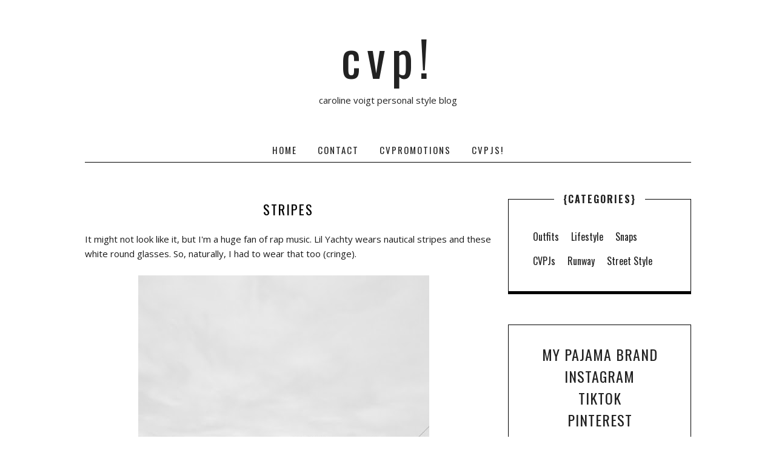

--- FILE ---
content_type: text/html; charset=UTF-8
request_url: https://www.cvpcvpcvp.com/2017/08/stripes.html
body_size: 14662
content:
<!DOCTYPE html>
<html xmlns='http://www.w3.org/1999/xhtml' xmlns:b='http://www.google.com/2005/gml/b' xmlns:data='http://www.google.com/2005/gml/data' xmlns:expr='http://www.google.com/2005/gml/expr'>
<head>
<link href='https://www.blogger.com/static/v1/widgets/2944754296-widget_css_bundle.css' rel='stylesheet' type='text/css'/>
<meta content='IE=EmulateIE=edge' http-equiv='X-UA-Compatible'/>
<meta content='04a22c5b9f4a1496b1658a5ad875dcbd' name='p:domain_verify'/>
<link href="//fonts.googleapis.com/css?family=Open+Sans:300italic,400italic,600italic,700italic,800italic,400,600,700,800,300" rel="stylesheet" type="text/css">
<link href="//fonts.googleapis.com/css?family=Oswald:400,300" rel="stylesheet" type="text/css">
<link HREF='//maxcdn.bootstrapcdn.com/font-awesome/4.3.0/css/font-awesome.min.css' REL='stylesheet'/>
<script src="//ajax.googleapis.com/ajax/libs/jquery/1.7.1/jquery.min.js" type="text/javascript"></script>
<meta CONTENT='width=device-width, initial-scale=1.0' name='viewport'/>
<!--[if lt IE 9]> <script src="http://css3-mediaqueries-js.googlecode.com/svn/trunk/css3-mediaqueries.js"></script> <![endif]-->
<script type='text/javascript'>
/*<![CDATA[*/
//Profile photo resize script
$(document).ready(function(){$("#Profile1 a img",$(this)).each(function(){var src=$(this).attr("src").replace(/\/s[0-9]+/g,'/s250-c');$(this).attr("src",src)})});
/*]]>*/
</script>
<meta content='text/html; charset=UTF-8' http-equiv='Content-Type'/>
<meta content='blogger' name='generator'/>
<link href='https://www.cvpcvpcvp.com/favicon.ico' rel='icon' type='image/x-icon'/>
<link href='https://www.cvpcvpcvp.com/2017/08/stripes.html' rel='canonical'/>
<link rel="alternate" type="application/atom+xml" title="cvp! - Atom" href="https://www.cvpcvpcvp.com/feeds/posts/default" />
<link rel="alternate" type="application/rss+xml" title="cvp! - RSS" href="https://www.cvpcvpcvp.com/feeds/posts/default?alt=rss" />
<link rel="service.post" type="application/atom+xml" title="cvp! - Atom" href="https://www.blogger.com/feeds/4634150967043225891/posts/default" />

<link rel="alternate" type="application/atom+xml" title="cvp! - Atom" href="https://www.cvpcvpcvp.com/feeds/7627378731905874116/comments/default" />
<!--Can't find substitution for tag [blog.ieCssRetrofitLinks]-->
<link href='https://blogger.googleusercontent.com/img/b/R29vZ2xl/AVvXsEhTvBkGQXdqZZpMAuRK_lF-kBsoJQydg6QRERt2wEvwk2WfdbgFVE-AUpAWIwy-ROIdJ0ddyAo7cf7IrZW1lC778yPW2P-aaLtZm2loBJ1GpBuELj2grtFABIjIbEUkxdPUOfKQ31Q-WNOm/s640/IMG_4399.jpg' rel='image_src'/>
<meta content='https://www.cvpcvpcvp.com/2017/08/stripes.html' property='og:url'/>
<meta content='Stripes' property='og:title'/>
<meta content='It might not look like it, but I&#39;m a huge fan of rap music. Lil Yachty wears nautical stripes and these white round glasses. So, naturally, ...' property='og:description'/>
<meta content='https://blogger.googleusercontent.com/img/b/R29vZ2xl/AVvXsEhTvBkGQXdqZZpMAuRK_lF-kBsoJQydg6QRERt2wEvwk2WfdbgFVE-AUpAWIwy-ROIdJ0ddyAo7cf7IrZW1lC778yPW2P-aaLtZm2loBJ1GpBuELj2grtFABIjIbEUkxdPUOfKQ31Q-WNOm/w1200-h630-p-k-no-nu/IMG_4399.jpg' property='og:image'/>
<title>
Stripes | cvp!
</title>
<meta charset='UTF-8'/>
<style type='text/css'>@font-face{font-family:'Open Sans';font-style:normal;font-weight:400;font-stretch:100%;font-display:swap;src:url(//fonts.gstatic.com/s/opensans/v44/memvYaGs126MiZpBA-UvWbX2vVnXBbObj2OVTSKmu0SC55K5gw.woff2)format('woff2');unicode-range:U+0460-052F,U+1C80-1C8A,U+20B4,U+2DE0-2DFF,U+A640-A69F,U+FE2E-FE2F;}@font-face{font-family:'Open Sans';font-style:normal;font-weight:400;font-stretch:100%;font-display:swap;src:url(//fonts.gstatic.com/s/opensans/v44/memvYaGs126MiZpBA-UvWbX2vVnXBbObj2OVTSumu0SC55K5gw.woff2)format('woff2');unicode-range:U+0301,U+0400-045F,U+0490-0491,U+04B0-04B1,U+2116;}@font-face{font-family:'Open Sans';font-style:normal;font-weight:400;font-stretch:100%;font-display:swap;src:url(//fonts.gstatic.com/s/opensans/v44/memvYaGs126MiZpBA-UvWbX2vVnXBbObj2OVTSOmu0SC55K5gw.woff2)format('woff2');unicode-range:U+1F00-1FFF;}@font-face{font-family:'Open Sans';font-style:normal;font-weight:400;font-stretch:100%;font-display:swap;src:url(//fonts.gstatic.com/s/opensans/v44/memvYaGs126MiZpBA-UvWbX2vVnXBbObj2OVTSymu0SC55K5gw.woff2)format('woff2');unicode-range:U+0370-0377,U+037A-037F,U+0384-038A,U+038C,U+038E-03A1,U+03A3-03FF;}@font-face{font-family:'Open Sans';font-style:normal;font-weight:400;font-stretch:100%;font-display:swap;src:url(//fonts.gstatic.com/s/opensans/v44/memvYaGs126MiZpBA-UvWbX2vVnXBbObj2OVTS2mu0SC55K5gw.woff2)format('woff2');unicode-range:U+0307-0308,U+0590-05FF,U+200C-2010,U+20AA,U+25CC,U+FB1D-FB4F;}@font-face{font-family:'Open Sans';font-style:normal;font-weight:400;font-stretch:100%;font-display:swap;src:url(//fonts.gstatic.com/s/opensans/v44/memvYaGs126MiZpBA-UvWbX2vVnXBbObj2OVTVOmu0SC55K5gw.woff2)format('woff2');unicode-range:U+0302-0303,U+0305,U+0307-0308,U+0310,U+0312,U+0315,U+031A,U+0326-0327,U+032C,U+032F-0330,U+0332-0333,U+0338,U+033A,U+0346,U+034D,U+0391-03A1,U+03A3-03A9,U+03B1-03C9,U+03D1,U+03D5-03D6,U+03F0-03F1,U+03F4-03F5,U+2016-2017,U+2034-2038,U+203C,U+2040,U+2043,U+2047,U+2050,U+2057,U+205F,U+2070-2071,U+2074-208E,U+2090-209C,U+20D0-20DC,U+20E1,U+20E5-20EF,U+2100-2112,U+2114-2115,U+2117-2121,U+2123-214F,U+2190,U+2192,U+2194-21AE,U+21B0-21E5,U+21F1-21F2,U+21F4-2211,U+2213-2214,U+2216-22FF,U+2308-230B,U+2310,U+2319,U+231C-2321,U+2336-237A,U+237C,U+2395,U+239B-23B7,U+23D0,U+23DC-23E1,U+2474-2475,U+25AF,U+25B3,U+25B7,U+25BD,U+25C1,U+25CA,U+25CC,U+25FB,U+266D-266F,U+27C0-27FF,U+2900-2AFF,U+2B0E-2B11,U+2B30-2B4C,U+2BFE,U+3030,U+FF5B,U+FF5D,U+1D400-1D7FF,U+1EE00-1EEFF;}@font-face{font-family:'Open Sans';font-style:normal;font-weight:400;font-stretch:100%;font-display:swap;src:url(//fonts.gstatic.com/s/opensans/v44/memvYaGs126MiZpBA-UvWbX2vVnXBbObj2OVTUGmu0SC55K5gw.woff2)format('woff2');unicode-range:U+0001-000C,U+000E-001F,U+007F-009F,U+20DD-20E0,U+20E2-20E4,U+2150-218F,U+2190,U+2192,U+2194-2199,U+21AF,U+21E6-21F0,U+21F3,U+2218-2219,U+2299,U+22C4-22C6,U+2300-243F,U+2440-244A,U+2460-24FF,U+25A0-27BF,U+2800-28FF,U+2921-2922,U+2981,U+29BF,U+29EB,U+2B00-2BFF,U+4DC0-4DFF,U+FFF9-FFFB,U+10140-1018E,U+10190-1019C,U+101A0,U+101D0-101FD,U+102E0-102FB,U+10E60-10E7E,U+1D2C0-1D2D3,U+1D2E0-1D37F,U+1F000-1F0FF,U+1F100-1F1AD,U+1F1E6-1F1FF,U+1F30D-1F30F,U+1F315,U+1F31C,U+1F31E,U+1F320-1F32C,U+1F336,U+1F378,U+1F37D,U+1F382,U+1F393-1F39F,U+1F3A7-1F3A8,U+1F3AC-1F3AF,U+1F3C2,U+1F3C4-1F3C6,U+1F3CA-1F3CE,U+1F3D4-1F3E0,U+1F3ED,U+1F3F1-1F3F3,U+1F3F5-1F3F7,U+1F408,U+1F415,U+1F41F,U+1F426,U+1F43F,U+1F441-1F442,U+1F444,U+1F446-1F449,U+1F44C-1F44E,U+1F453,U+1F46A,U+1F47D,U+1F4A3,U+1F4B0,U+1F4B3,U+1F4B9,U+1F4BB,U+1F4BF,U+1F4C8-1F4CB,U+1F4D6,U+1F4DA,U+1F4DF,U+1F4E3-1F4E6,U+1F4EA-1F4ED,U+1F4F7,U+1F4F9-1F4FB,U+1F4FD-1F4FE,U+1F503,U+1F507-1F50B,U+1F50D,U+1F512-1F513,U+1F53E-1F54A,U+1F54F-1F5FA,U+1F610,U+1F650-1F67F,U+1F687,U+1F68D,U+1F691,U+1F694,U+1F698,U+1F6AD,U+1F6B2,U+1F6B9-1F6BA,U+1F6BC,U+1F6C6-1F6CF,U+1F6D3-1F6D7,U+1F6E0-1F6EA,U+1F6F0-1F6F3,U+1F6F7-1F6FC,U+1F700-1F7FF,U+1F800-1F80B,U+1F810-1F847,U+1F850-1F859,U+1F860-1F887,U+1F890-1F8AD,U+1F8B0-1F8BB,U+1F8C0-1F8C1,U+1F900-1F90B,U+1F93B,U+1F946,U+1F984,U+1F996,U+1F9E9,U+1FA00-1FA6F,U+1FA70-1FA7C,U+1FA80-1FA89,U+1FA8F-1FAC6,U+1FACE-1FADC,U+1FADF-1FAE9,U+1FAF0-1FAF8,U+1FB00-1FBFF;}@font-face{font-family:'Open Sans';font-style:normal;font-weight:400;font-stretch:100%;font-display:swap;src:url(//fonts.gstatic.com/s/opensans/v44/memvYaGs126MiZpBA-UvWbX2vVnXBbObj2OVTSCmu0SC55K5gw.woff2)format('woff2');unicode-range:U+0102-0103,U+0110-0111,U+0128-0129,U+0168-0169,U+01A0-01A1,U+01AF-01B0,U+0300-0301,U+0303-0304,U+0308-0309,U+0323,U+0329,U+1EA0-1EF9,U+20AB;}@font-face{font-family:'Open Sans';font-style:normal;font-weight:400;font-stretch:100%;font-display:swap;src:url(//fonts.gstatic.com/s/opensans/v44/memvYaGs126MiZpBA-UvWbX2vVnXBbObj2OVTSGmu0SC55K5gw.woff2)format('woff2');unicode-range:U+0100-02BA,U+02BD-02C5,U+02C7-02CC,U+02CE-02D7,U+02DD-02FF,U+0304,U+0308,U+0329,U+1D00-1DBF,U+1E00-1E9F,U+1EF2-1EFF,U+2020,U+20A0-20AB,U+20AD-20C0,U+2113,U+2C60-2C7F,U+A720-A7FF;}@font-face{font-family:'Open Sans';font-style:normal;font-weight:400;font-stretch:100%;font-display:swap;src:url(//fonts.gstatic.com/s/opensans/v44/memvYaGs126MiZpBA-UvWbX2vVnXBbObj2OVTS-mu0SC55I.woff2)format('woff2');unicode-range:U+0000-00FF,U+0131,U+0152-0153,U+02BB-02BC,U+02C6,U+02DA,U+02DC,U+0304,U+0308,U+0329,U+2000-206F,U+20AC,U+2122,U+2191,U+2193,U+2212,U+2215,U+FEFF,U+FFFD;}@font-face{font-family:'Open Sans';font-style:normal;font-weight:700;font-stretch:100%;font-display:swap;src:url(//fonts.gstatic.com/s/opensans/v44/memvYaGs126MiZpBA-UvWbX2vVnXBbObj2OVTSKmu0SC55K5gw.woff2)format('woff2');unicode-range:U+0460-052F,U+1C80-1C8A,U+20B4,U+2DE0-2DFF,U+A640-A69F,U+FE2E-FE2F;}@font-face{font-family:'Open Sans';font-style:normal;font-weight:700;font-stretch:100%;font-display:swap;src:url(//fonts.gstatic.com/s/opensans/v44/memvYaGs126MiZpBA-UvWbX2vVnXBbObj2OVTSumu0SC55K5gw.woff2)format('woff2');unicode-range:U+0301,U+0400-045F,U+0490-0491,U+04B0-04B1,U+2116;}@font-face{font-family:'Open Sans';font-style:normal;font-weight:700;font-stretch:100%;font-display:swap;src:url(//fonts.gstatic.com/s/opensans/v44/memvYaGs126MiZpBA-UvWbX2vVnXBbObj2OVTSOmu0SC55K5gw.woff2)format('woff2');unicode-range:U+1F00-1FFF;}@font-face{font-family:'Open Sans';font-style:normal;font-weight:700;font-stretch:100%;font-display:swap;src:url(//fonts.gstatic.com/s/opensans/v44/memvYaGs126MiZpBA-UvWbX2vVnXBbObj2OVTSymu0SC55K5gw.woff2)format('woff2');unicode-range:U+0370-0377,U+037A-037F,U+0384-038A,U+038C,U+038E-03A1,U+03A3-03FF;}@font-face{font-family:'Open Sans';font-style:normal;font-weight:700;font-stretch:100%;font-display:swap;src:url(//fonts.gstatic.com/s/opensans/v44/memvYaGs126MiZpBA-UvWbX2vVnXBbObj2OVTS2mu0SC55K5gw.woff2)format('woff2');unicode-range:U+0307-0308,U+0590-05FF,U+200C-2010,U+20AA,U+25CC,U+FB1D-FB4F;}@font-face{font-family:'Open Sans';font-style:normal;font-weight:700;font-stretch:100%;font-display:swap;src:url(//fonts.gstatic.com/s/opensans/v44/memvYaGs126MiZpBA-UvWbX2vVnXBbObj2OVTVOmu0SC55K5gw.woff2)format('woff2');unicode-range:U+0302-0303,U+0305,U+0307-0308,U+0310,U+0312,U+0315,U+031A,U+0326-0327,U+032C,U+032F-0330,U+0332-0333,U+0338,U+033A,U+0346,U+034D,U+0391-03A1,U+03A3-03A9,U+03B1-03C9,U+03D1,U+03D5-03D6,U+03F0-03F1,U+03F4-03F5,U+2016-2017,U+2034-2038,U+203C,U+2040,U+2043,U+2047,U+2050,U+2057,U+205F,U+2070-2071,U+2074-208E,U+2090-209C,U+20D0-20DC,U+20E1,U+20E5-20EF,U+2100-2112,U+2114-2115,U+2117-2121,U+2123-214F,U+2190,U+2192,U+2194-21AE,U+21B0-21E5,U+21F1-21F2,U+21F4-2211,U+2213-2214,U+2216-22FF,U+2308-230B,U+2310,U+2319,U+231C-2321,U+2336-237A,U+237C,U+2395,U+239B-23B7,U+23D0,U+23DC-23E1,U+2474-2475,U+25AF,U+25B3,U+25B7,U+25BD,U+25C1,U+25CA,U+25CC,U+25FB,U+266D-266F,U+27C0-27FF,U+2900-2AFF,U+2B0E-2B11,U+2B30-2B4C,U+2BFE,U+3030,U+FF5B,U+FF5D,U+1D400-1D7FF,U+1EE00-1EEFF;}@font-face{font-family:'Open Sans';font-style:normal;font-weight:700;font-stretch:100%;font-display:swap;src:url(//fonts.gstatic.com/s/opensans/v44/memvYaGs126MiZpBA-UvWbX2vVnXBbObj2OVTUGmu0SC55K5gw.woff2)format('woff2');unicode-range:U+0001-000C,U+000E-001F,U+007F-009F,U+20DD-20E0,U+20E2-20E4,U+2150-218F,U+2190,U+2192,U+2194-2199,U+21AF,U+21E6-21F0,U+21F3,U+2218-2219,U+2299,U+22C4-22C6,U+2300-243F,U+2440-244A,U+2460-24FF,U+25A0-27BF,U+2800-28FF,U+2921-2922,U+2981,U+29BF,U+29EB,U+2B00-2BFF,U+4DC0-4DFF,U+FFF9-FFFB,U+10140-1018E,U+10190-1019C,U+101A0,U+101D0-101FD,U+102E0-102FB,U+10E60-10E7E,U+1D2C0-1D2D3,U+1D2E0-1D37F,U+1F000-1F0FF,U+1F100-1F1AD,U+1F1E6-1F1FF,U+1F30D-1F30F,U+1F315,U+1F31C,U+1F31E,U+1F320-1F32C,U+1F336,U+1F378,U+1F37D,U+1F382,U+1F393-1F39F,U+1F3A7-1F3A8,U+1F3AC-1F3AF,U+1F3C2,U+1F3C4-1F3C6,U+1F3CA-1F3CE,U+1F3D4-1F3E0,U+1F3ED,U+1F3F1-1F3F3,U+1F3F5-1F3F7,U+1F408,U+1F415,U+1F41F,U+1F426,U+1F43F,U+1F441-1F442,U+1F444,U+1F446-1F449,U+1F44C-1F44E,U+1F453,U+1F46A,U+1F47D,U+1F4A3,U+1F4B0,U+1F4B3,U+1F4B9,U+1F4BB,U+1F4BF,U+1F4C8-1F4CB,U+1F4D6,U+1F4DA,U+1F4DF,U+1F4E3-1F4E6,U+1F4EA-1F4ED,U+1F4F7,U+1F4F9-1F4FB,U+1F4FD-1F4FE,U+1F503,U+1F507-1F50B,U+1F50D,U+1F512-1F513,U+1F53E-1F54A,U+1F54F-1F5FA,U+1F610,U+1F650-1F67F,U+1F687,U+1F68D,U+1F691,U+1F694,U+1F698,U+1F6AD,U+1F6B2,U+1F6B9-1F6BA,U+1F6BC,U+1F6C6-1F6CF,U+1F6D3-1F6D7,U+1F6E0-1F6EA,U+1F6F0-1F6F3,U+1F6F7-1F6FC,U+1F700-1F7FF,U+1F800-1F80B,U+1F810-1F847,U+1F850-1F859,U+1F860-1F887,U+1F890-1F8AD,U+1F8B0-1F8BB,U+1F8C0-1F8C1,U+1F900-1F90B,U+1F93B,U+1F946,U+1F984,U+1F996,U+1F9E9,U+1FA00-1FA6F,U+1FA70-1FA7C,U+1FA80-1FA89,U+1FA8F-1FAC6,U+1FACE-1FADC,U+1FADF-1FAE9,U+1FAF0-1FAF8,U+1FB00-1FBFF;}@font-face{font-family:'Open Sans';font-style:normal;font-weight:700;font-stretch:100%;font-display:swap;src:url(//fonts.gstatic.com/s/opensans/v44/memvYaGs126MiZpBA-UvWbX2vVnXBbObj2OVTSCmu0SC55K5gw.woff2)format('woff2');unicode-range:U+0102-0103,U+0110-0111,U+0128-0129,U+0168-0169,U+01A0-01A1,U+01AF-01B0,U+0300-0301,U+0303-0304,U+0308-0309,U+0323,U+0329,U+1EA0-1EF9,U+20AB;}@font-face{font-family:'Open Sans';font-style:normal;font-weight:700;font-stretch:100%;font-display:swap;src:url(//fonts.gstatic.com/s/opensans/v44/memvYaGs126MiZpBA-UvWbX2vVnXBbObj2OVTSGmu0SC55K5gw.woff2)format('woff2');unicode-range:U+0100-02BA,U+02BD-02C5,U+02C7-02CC,U+02CE-02D7,U+02DD-02FF,U+0304,U+0308,U+0329,U+1D00-1DBF,U+1E00-1E9F,U+1EF2-1EFF,U+2020,U+20A0-20AB,U+20AD-20C0,U+2113,U+2C60-2C7F,U+A720-A7FF;}@font-face{font-family:'Open Sans';font-style:normal;font-weight:700;font-stretch:100%;font-display:swap;src:url(//fonts.gstatic.com/s/opensans/v44/memvYaGs126MiZpBA-UvWbX2vVnXBbObj2OVTS-mu0SC55I.woff2)format('woff2');unicode-range:U+0000-00FF,U+0131,U+0152-0153,U+02BB-02BC,U+02C6,U+02DA,U+02DC,U+0304,U+0308,U+0329,U+2000-206F,U+20AC,U+2122,U+2191,U+2193,U+2212,U+2215,U+FEFF,U+FFFD;}@font-face{font-family:'Oswald';font-style:normal;font-weight:400;font-display:swap;src:url(//fonts.gstatic.com/s/oswald/v57/TK3IWkUHHAIjg75cFRf3bXL8LICs1_Fv40pKlN4NNSeSASz7FmlbHYjMdZwlou4.woff2)format('woff2');unicode-range:U+0460-052F,U+1C80-1C8A,U+20B4,U+2DE0-2DFF,U+A640-A69F,U+FE2E-FE2F;}@font-face{font-family:'Oswald';font-style:normal;font-weight:400;font-display:swap;src:url(//fonts.gstatic.com/s/oswald/v57/TK3IWkUHHAIjg75cFRf3bXL8LICs1_Fv40pKlN4NNSeSASz7FmlSHYjMdZwlou4.woff2)format('woff2');unicode-range:U+0301,U+0400-045F,U+0490-0491,U+04B0-04B1,U+2116;}@font-face{font-family:'Oswald';font-style:normal;font-weight:400;font-display:swap;src:url(//fonts.gstatic.com/s/oswald/v57/TK3IWkUHHAIjg75cFRf3bXL8LICs1_Fv40pKlN4NNSeSASz7FmlZHYjMdZwlou4.woff2)format('woff2');unicode-range:U+0102-0103,U+0110-0111,U+0128-0129,U+0168-0169,U+01A0-01A1,U+01AF-01B0,U+0300-0301,U+0303-0304,U+0308-0309,U+0323,U+0329,U+1EA0-1EF9,U+20AB;}@font-face{font-family:'Oswald';font-style:normal;font-weight:400;font-display:swap;src:url(//fonts.gstatic.com/s/oswald/v57/TK3IWkUHHAIjg75cFRf3bXL8LICs1_Fv40pKlN4NNSeSASz7FmlYHYjMdZwlou4.woff2)format('woff2');unicode-range:U+0100-02BA,U+02BD-02C5,U+02C7-02CC,U+02CE-02D7,U+02DD-02FF,U+0304,U+0308,U+0329,U+1D00-1DBF,U+1E00-1E9F,U+1EF2-1EFF,U+2020,U+20A0-20AB,U+20AD-20C0,U+2113,U+2C60-2C7F,U+A720-A7FF;}@font-face{font-family:'Oswald';font-style:normal;font-weight:400;font-display:swap;src:url(//fonts.gstatic.com/s/oswald/v57/TK3IWkUHHAIjg75cFRf3bXL8LICs1_Fv40pKlN4NNSeSASz7FmlWHYjMdZwl.woff2)format('woff2');unicode-range:U+0000-00FF,U+0131,U+0152-0153,U+02BB-02BC,U+02C6,U+02DA,U+02DC,U+0304,U+0308,U+0329,U+2000-206F,U+20AC,U+2122,U+2191,U+2193,U+2212,U+2215,U+FEFF,U+FFFD;}@font-face{font-family:'Oswald';font-style:normal;font-weight:700;font-display:swap;src:url(//fonts.gstatic.com/s/oswald/v57/TK3IWkUHHAIjg75cFRf3bXL8LICs1_Fv40pKlN4NNSeSASz7FmlbHYjMdZwlou4.woff2)format('woff2');unicode-range:U+0460-052F,U+1C80-1C8A,U+20B4,U+2DE0-2DFF,U+A640-A69F,U+FE2E-FE2F;}@font-face{font-family:'Oswald';font-style:normal;font-weight:700;font-display:swap;src:url(//fonts.gstatic.com/s/oswald/v57/TK3IWkUHHAIjg75cFRf3bXL8LICs1_Fv40pKlN4NNSeSASz7FmlSHYjMdZwlou4.woff2)format('woff2');unicode-range:U+0301,U+0400-045F,U+0490-0491,U+04B0-04B1,U+2116;}@font-face{font-family:'Oswald';font-style:normal;font-weight:700;font-display:swap;src:url(//fonts.gstatic.com/s/oswald/v57/TK3IWkUHHAIjg75cFRf3bXL8LICs1_Fv40pKlN4NNSeSASz7FmlZHYjMdZwlou4.woff2)format('woff2');unicode-range:U+0102-0103,U+0110-0111,U+0128-0129,U+0168-0169,U+01A0-01A1,U+01AF-01B0,U+0300-0301,U+0303-0304,U+0308-0309,U+0323,U+0329,U+1EA0-1EF9,U+20AB;}@font-face{font-family:'Oswald';font-style:normal;font-weight:700;font-display:swap;src:url(//fonts.gstatic.com/s/oswald/v57/TK3IWkUHHAIjg75cFRf3bXL8LICs1_Fv40pKlN4NNSeSASz7FmlYHYjMdZwlou4.woff2)format('woff2');unicode-range:U+0100-02BA,U+02BD-02C5,U+02C7-02CC,U+02CE-02D7,U+02DD-02FF,U+0304,U+0308,U+0329,U+1D00-1DBF,U+1E00-1E9F,U+1EF2-1EFF,U+2020,U+20A0-20AB,U+20AD-20C0,U+2113,U+2C60-2C7F,U+A720-A7FF;}@font-face{font-family:'Oswald';font-style:normal;font-weight:700;font-display:swap;src:url(//fonts.gstatic.com/s/oswald/v57/TK3IWkUHHAIjg75cFRf3bXL8LICs1_Fv40pKlN4NNSeSASz7FmlWHYjMdZwl.woff2)format('woff2');unicode-range:U+0000-00FF,U+0131,U+0152-0153,U+02BB-02BC,U+02C6,U+02DA,U+02DC,U+0304,U+0308,U+0329,U+2000-206F,U+20AC,U+2122,U+2191,U+2193,U+2212,U+2215,U+FEFF,U+FFFD;}</style>
<style id='page-skin-1' type='text/css'><!--
<Variable name="body.background" description="Body Background" type="background"
color="#ffffff" default="$(color) url() repeat scroll top center"/>
<Variable name="body.background.color" description="Body Background Color" type="color" default="#ffffff"/>
<Group description="Header" selector="">
<Variable name="logo.font" description="Logo Font" type="font" default="normal bold 80px 'Oswald', 'Open Sans', sans-serif"/>
<Variable name="logo.text.color" description="Logo Color" type="color" default="#222222"/>
<Variable name="logo.linkhover.color" description="Logo Link Hover" type="color" default="#000000"/>
<Variable name="decription.text.color" description="Description Text Color" type="color" default="#222222"/>
</Group>
<Group description="Main Navigation" selector="">
<Variable name="mainnav.font" description="Navigation Font" type="font" default="normal normal 15px 'Oswald', sans-serif"/>
<Variable name="mainnav.text.color" description="Navigation Text Color" type="color" default="#222222"/>
<Variable name="mainnav.bg.color" description="Navigation Background Color" type="color" default="#ffffff"/>
<Variable name="menu.border" description="Border Bottom Color" type="color" default="#000000"/>
</Group>
<Group description="Body Text" selector="">
<Variable name="body.font" description="Body Font" type="font" default="normal normal 15px 'Open Sans', sans-serif"/>
<Variable name="body.text.color" description="Body Font Color" type="color" default="#1a1a1a"/>
</Group>
<Group description="Post Titles" selector="">
<Variable name="post.title.font" description="Post Title Font" type="font" default="normal normal 22px 'Oswald', sans-serif"/>
<Variable name="post.title.color" description="Post Title Color" type="color" default="#222222"/>
</Group>
<Group description="Widgets" selector="">
<Variable name="widget.title.font" description="Sidebar Widget Title Font" type="font" default="normal bold 16px 'Open Sans', sans-serif"/>
<Variable name="widget.title.color" description="Sidebar Widget Title Color" type="color" default="#222222"/>
<Variable name="gadgets.border" description="Widget Border" type="color" default="#000000"/>
<Variable name="gadgets.title.bg" description="Widget Title BG" type="color" default="#ffffff"/>
</Group>
<Group description="Label Gadget" selector="">
<Variable name="labels.font" description="Font" type="font" default="normal normal 16px 'Oswald', 'Open Sans', sans-serif"/>
<Variable name="label.text" description="Labels Text Color" type="color" default="#222222"/>
<Variable name="label.bg.hover" description="Labels Background Hover" type="color" default="#000000"/>
<Variable name="label.text.hover" description="Labels Text Color Hover" type="color" default="#ffffff"/>
</Group>
<Group description="Labels Under Posts" selector="">
<Variable name="labels.post.font" description="Font" type="font" default="normal normal 15px 'Oswald', sans-serif"/>
<Variable name="post.labels" description="Post Labels Color" type="color" default="#000000"/>
</Group>
<Group description="Popular Posts Gadget" selector="">
<Variable name="ppost.font" description="Font" type="font" default="normal normal 13px 'Oswald', sans-serif"/>
<Variable name="ppost.text" description="Title Color" type="color" default="#222222"/>
<Variable name="ppost.text.hover" description="Title Color Hover" type="color" default="#000000"/>
</Group>
<Group description="Follow Gadget" selector="">
<Variable name="follow.font" description="Font" type="font" default="normal normal 24px 'Oswald', sans-serif"/>
<Variable name="follow.buttons.color" description="Follow Icons Color" type="color" default="#222222"/>
<Variable name="follow.buttons.hover" description="Follow Ico BG Hover" type="color" default="#777777"/>
</Group>
<Group description="Share Post Icons" selector="">
<Variable name="share.icons" description="Icons Color" type="color" default="#222222"/>
<Variable name="share.icons.hover" description="Icons Color Hover" type="color" default="#ffffff"/>
<Variable name="share.icons.bg" description="Background Color Hover" type="color" default="#000000"/>
</Group>
<Group description="Blog Archive" selector="">
<Variable name="archive.link" description="Link Color" type="color" default="#222222"/>
<Variable name="archive.link.hover" description="Link Color Hover" type="color" default="#f26367"/>
</Group>
<Group description="Read More Button" selector="">
<Variable name="readmore.font" description="Read More Font" type="font" default="normal normal 15px 'Oswald', sans-serif"/>
<Variable name="readmore.color" description="Read More Color" type="color" default="#000000"/>
</Group>
<Group description="Posts Footer Font" selector="">
<Variable name="post.footer.font" description="Post Footer Font" type="font" default="normal normal 14px 'Open Sans', sans-serif"/>
<Variable name="post.footer.color" description="Font Color" type="color" default="#000000"/>
</Group>
<Group description="Footer" selector="">
<Variable name="footer.bg" description="Footer Background" type="color" default="#ffffff"/>
<Variable name="footer.title.font" description="Footer Title Font" type="font" default="normal bold 16px 'Open Sans', sans-serif"/>
<Variable name="footer.title.color" description="Footer Title Color" type="color" default="#222222"/>
<Variable name="footer.text.color" description="Text Color" type="color" default="#898989"/>
<Variable name="footer.credits.bg" description="Credits BG" type="color" default="#f8f8f8"/>
</Group>
<Group description="Color Palette" selector="">
<Variable name="link.color" description="Link Color" type="color" default="#f26367"/>
<Variable name="submit.button" description="Follow by Email Button" type="color" default="#000000"/>
<Variable name="post.border" description="Posts Border Bottom" type="color" default="#000000"/>
</Group>
/*****************************************
Reset
******************************************/
html{color:#000;background:#FFF}body,div,dl,dt,dd,ul,ol,li,h1,h2,h3,h4,h5,h6,pre,code,form,fieldset,legend,input,textarea,p,blockquote,th,td{margin:0;padding:0}table{border-collapse:collapse;border-spacing:0}fieldset,img{border:0}address,caption,cite,code,dfn,em,strong,th,var{font-style:normal;font-weight:normal}ol,ul{list-style:none}caption,th{text-align:left}h1,h2,h3,h4,h5,h6{font-size:100%;font-weight:normal}q:before,q:after{content:''}abbr,acronym{border:0;font-variant:normal}sup{vertical-align:text-top}sub{vertical-align:text-bottom}input,textarea,select{font-family:inherit;font-size:inherit;font-weight:inherit;*font-size:100%}legend{color:#000}#yui3-css-stamp.cssreset{display:none}
::selection {}
::-moz-selection {}
textarea:focus, input:focus{outline: none;}
img {
max-width: 100%;
height: auto;
width: auto\9; /* ie8 */
}
input, textarea
{-webkit-appearance: none;-moz-appearance: none;appearance: none;-webkit-border-radius: 0;}
/*****************************************
Disabled elements
******************************************/
#shareButtons {display:none;}
#Attribution1 {height:0px;visibility:hidden;display:none;}
#b-navbar {height:0px;visibility:hidden;display:none;}
#navbar-iframe {height:0px;visibility:hidden;display:none !important;}
/*****************************************
Ads
******************************************/
.inline-ad {text-align: center; margin-top: 25px;}
/*****************************************
Headings
******************************************/
h1, h2, h3, h4, h5, h6 {font-family: 'Open Sans', sans-serif;}
h1, h2 {line-height: 1.1;}
h3, h4, h5, h6 {line-height: 1.4;}
h1 {font-size: 36px;}
h2 {font-size: 30px;}
h3 {font-size: 24px;}
h4 {font-size: 18px;}
h5 {font-size: 14px;}
h6 {font-size: 12px;}
.post-body h1 {margin: 10px 0;}
.post-body h2 {padding-bottom: 5px; margin: 10px 0;}
.post-body h3 {padding-bottom: 5px; margin: 10px 0;}
.post-body h4 {margin: 10px 0;}
.post-body h5 {margin: 10px 0;}
.post-body h6 {margin: 10px 0;}
/*****************************************
Global Links CSS
******************************************/
a{outline:none; text-decoration: none; transition: all 0.5s ease 0s; color:#a59c9c;}
a:hover {color: #000; text-decoration:none;}
body{background:#ffffff url() repeat scroll top center; font: normal normal 15px 'Open Sans', sans-serif; color: #1a1a1a; padding: 0; line-height: 1.6; -webkit-font-smoothing: antialiased; -moz-osx-font-smoothing: grayscale;
text-rendering: optimizeLegibility;}
.clr {clear:both; float:none;}
/*****************************************
Wrappers
******************************************/
.ct-wrapper {width: 1000px; margin: 0 auto; background:#fff; padding:0 40px 0 40px;}
.outer-wrapper {margin: 0; position: relative;}
.header-ct-wrapper {width: 100%; margin: 0 auto;}
.header-wrapper {width: 100%;}
.main-wrapper {width:670px; float:left; padding:0;}
.sidebar-wrapper {width:302px; float: right; padding:0 0 0 0;}
/*****************************************
Header CSS
******************************************/
#header {text-align: center; width: 100%;}
#header-inner {padding: 50px 0 50px 0; background-position:center !important;}
#header h1 {font: normal normal 80px 'Oswald', 'Open Sans', sans-serif; text-align: center; line-height: 1.1; letter-spacing: 10px;}
#header h1, #header h1 a {color:#222222;}
#header h1 a:hover {color:#000000;}
#header p.description {color:#222222; margin: 15px 0 0 0; padding: 0;}
#header img {border:0 none; background:none; width:auto; height:auto; margin:0 auto;}
.titlewrapper {text-align: center;}
/*****************************************
Main Menu CSS
******************************************/
.nav-menu {padding: 0; background-color:transparent; border-bottom: 1px solid #000000; width: 100%; margin-bottom: 60px;}
#PageList1 h4{display:none;}
#navigation {margin: 0 auto; width: 100%;}
#PageList1 ul{list-style:none; margin:0; padding:0;text-align: center;}
#PageList1 ul li {display: inline-block; list-style: none; white-space:nowrap;}
#PageList1 li a {font: normal normal 15px 'Oswald', sans-serif; display: block; line-height: 40px; text-decoration: none; text-transform: uppercase; padding:0px 15px 0 15px; color:#222222;letter-spacing: 2px;}
#PageList1 li a:hover {color:#a59c9c;}
#PageList1 ul li.selected a {}
/*****************************************
Blog Post CSS
******************************************/
.post-outer {margin: 0 0 40px 0;}
.post-outer:last-child {margin: 0;}
.post{padding-bottom: 40px; border-bottom: 1px solid #000000;}
.post-body .separator a {margin-left:0 !important; margin-right:0 !important; margin-bottom:0 !important;}
.margin-right {margin-right:15px !important;}
.post-title a, .post-title {font: normal normal 22px 'Oswald', sans-serif; color: #000000; margin: 0 0 25px 0; padding: 0; text-decoration: none; line-height: 1.1;letter-spacing: 2px; text-transform: uppercase; text-align: center; font-weight:400;}
.post-title a:hover {color: #999999;}
.post-body {}
.post-header {color: #a9a9a9; margin: 0 0 5px 0;  font-size:14px; text-align: center;}
.post-header a {font-size:14px;}
.post-header a:hover{color: #a9a9a9;}
.post-comment-link {font:normal normal 14px 'Open Sans', sans-serif;display:block;text-transform: uppercase;}
.post-comment-link a {color: #000000;}
.post-comment-link a:hover {text-decoration:underline;}
.post-label {font:normal normal 15px 'Oswald', sans-serif; display: block; margin-top:8px;}
.post-label a {color: #000000;}
.post-label a:hover {text-decoration:underline;}
.rmlink {text-align:center;}
.rmlink a {font: normal normal 15px 'Oswald', sans-serif; display: inline-block;margin-top: 20px; color:#000000; border: 1px solid #000000; padding: 8px 12px; letter-spacing: 2px;}
.rmlink a:hover {color:#fff; background-color:#000000;}
.entry-content ul {list-style-type: disc; list-style-position: inside; list-style-image: none;}
.entry-content ol {list-style-type: decimal; list-style-position: inside; list-style-image: none;}
.cls {margin-top:40px; position:relative;}
.cl {}
/***** Page Nav CSS *****/
#blog-pager {margin:0; margin:40px 0 40px 0;}
.showpageOf, .home-link {display:none;}
.showpagePoint {background: #none; color: #898989; text-decoration: none; padding: 15px; line-height:40px; font-size: 16px;}
.showpage a, .showpageNum a {background: none; padding: 15px; text-decoration: none; font-size: 16px; line-height:40px;}
.showpage a, .showpageNum a, .showpage a:hover, .showpageNum a:hover {font-weight:bold; color:#1a1a1a;}
.showpage a:hover, .showpageNum a:hover { background: #ffffff; text-decoration: none;}
/*****************************************
Post Highlighter CSS
******************************************/
blockquote {border-color: #F1F4F9; border-style: solid; border-width: 1px 0; color: #888888; font-style: italic; margin: 10px 0 20px; padding: 15px 40px;}
/*****************************************
Post Share Buttons
******************************************/
.share-buttons {overflow: hidden; position: absolute; top: -9px; right: 0px;}
.share-text {font:normal normal 14px 'Open Sans', sans-serif; color: #000000; padding-right:10px;text-transform: uppercase;}
.hs-icon {display: inline-block; font-size: 18px; cursor: pointer; margin: 1px; width: 32px; height: 32px; line-height:32px; border-radius: 50%; text-align: center; position: relative; z-index: 1; color:#000000;}
.hs-icon:after {pointer-events: none; position: absolute; width: 100%; height: 100%; border-radius: 50%; content: ''; -webkit-box-sizing: content-box;  -moz-box-sizing: content-box; box-sizing: content-box; top: 0; left: 0; padding: 0; -webkit-transition: -webkit-transform 0.2s, opacity 0.2s;-webkit-transform: scale(.9); -moz-transition: -moz-transform 0.2s, opacity 0.2s; -moz-transform: scale(.9); -ms-transform: scale(.9); transition: transform 0.2s, opacity 0.2s; transform: scale(.9); opacity: 80;}
.hs-icon:hover:after {-webkit-transform: scale(1); -moz-transform: scale(1); -ms-transform: scale(1); transform: scale(1); opacity: 1; box-shadow: 0 0 0 1px #f2eeee;}
.hs-icon:hover {background:#f2eeee; color:#000000;}
/*****************************************
Sidebar CSS
******************************************/
.sidebar {margin: 0; display: block;}
.sidebar h4 {display:block; font: normal bold 16px 'Oswald', sans-serif; color: #222222; margin-bottom: 30px; line-height:24px; text-transform:uppercase;letter-spacing: 2px; text-align: center; margin-top:-43px;}
.sidebar h4 span {background-color: #ffffff; display: inline-block; padding-right:15px; padding-left:15px;}
.sidebar h2 {display:block; font: normal bold 16px 'Oswald', sans-serif; color: #222222; margin-bottom: 30px; line-height:24px; text-transform:uppercase;letter-spacing: 2px; text-align: center; margin-top:-43px;}
.sidebar h2 span {background-color: #ffffff; display: inline-block; padding-right:15px; padding-left:15px;}
.sidebar .widget {clear: both; margin-bottom: 50px; border:1px solid #000000; border-bottom-width: 5px; padding:30px}
.sidebar ul {margin: 0; padding: 0; list-style: none;}
.widget-content:after {visibility: hidden;display: block;content: "";clear: both;height: 0;
}
/*****************************************
Social Links
******************************************/
.social-media-gadget ul {text-align:center;}
.social-media-gadget ul li {display: block;}
.social-media-gadget a span.smg-label {font: normal normal 24px 'Oswald', sans-serif; display: block; color: #222222; text-transform: uppercase; letter-spacing: 1px;}
.social-media-gadget a:hover span.smg-label {color:#777777;}
/*****************************************
Profile
******************************************/
.Profile img {padding:0 !important; border-radius: 50%; margin-left: auto;
margin-right: auto; margin-bottom:20px; display: block;}
img.profile-img {width: 200px; height: 200px; padding:0 !important;}
.profile-img {float:none;}
.profile-data,
.feed-links,
.home-link,
.profile-link {display: none !important;}
.profile-textblock {margin:0 !important;}
/*****************************************
Status Msg
******************************************/
.status-msg-bg {background-color:#ffffff !important; opacity:1.0;filter:alpha(opacity=0);-moz-opacity:1.0;}
.status-msg-border {border:none!important; opacity:1.0;filter:alpha(opacity=0);-moz-opacity:1.0;}
.status-msg-wrap {width:100%; margin:0px auto 30px;}
.status-msg-wrap a {text-decoration:none !important;}
/*****************************************
Footer Credits CSS
******************************************/
.footer-credits {background: #ffffff; color: #898989; display: block; text-align: center;}
#footer .widget {margin-bottom:50px; clear: both; margin-bottom: 50px;}
#footer .widget:first-child {margin-top:30px;}
.footer-credits h2 {font: normal bold 16px 'Open Sans', sans-serif; color: #222222;text-transform:uppercase; text-align: center;line-height: 1em;margin-bottom: 30px;letter-spacing:2px;}
.footer-credits a {color: #898989;}
.footer-credits a:hover {color: #898989;}
.f-credits {background: #f8f8f8; padding:15px 0 15px 0; font-size:12px;}
/*****************************************
Custom Widget CSS
******************************************/
/***** Search Form *****/
#searchform fieldset {background: #fff; border: 1px solid #000000; padding: 0px 10px 0px 10px; height:40px; line-height:40px;}
#s {border: 0 none; width: 100%;color: #898989;}
#searchform fieldset input:-webkit-autofill {-webkit-box-shadow: 0 0 0px 1000px #fff inset;}
/***** Blog archive *****/
.BlogArchive a {color: #000000;}
.BlogArchive a:hover {color: #777777;}
/***** Custom Labels *****/
.cloud-label-widget-content {text-align:left;}
.cloud-label-widget-content .label-size {float:left; opacity: 1;}
.cloud-label-widget-content .label-size a, .cloud-label-widget-content .label-size span {font: normal normal 16px 'Oswald', 'Open Sans', sans-serif; white-space:nowrap; display: block; padding: 8px 10px; color: #222222;}
.cloud-label-widget-content .cloud-label-widget-content .label-size span {}
.cloud-label-widget-content .label-size .label-count {display: none;}
.label-size:hover a {background:#777777; color: #000000;}
.list-label-widget-content ul li a {padding: 4px 0 4px 0; display:block;}
.label-size-1, .label-size-2, .label-size-3, .label-size-4, .label-size-5 {font-size:100% !important;}
/***** Popular Post *****/
.PopularPosts img {margin-right:10px;padding: 0px;height: 100px; vertical-align: bottom; width: 100px; -webkit-border-radius: 50%;	-moz-border-radius: 50%; border-radius: 50%; object-fit:cover;}
.PopularPosts .item-title {padding-top:15px;}
.PopularPosts .item-title a{font: normal normal 13px 'Oswald', sasns-serif;color: #222222;text-transform: uppercase;margin-top: 0px;letter-spacing: 2px;}
.PopularPosts .item-title a:hover {color: #000000;}
.PopularPosts .item-snippet {display: none;}
.PopularPosts ul {padding: 0;margin: 0;width:100%;list-style: none;}
.PopularPosts ul li {list-style:none;}
/***** Follow By Email *****/
.FollowByEmail .follow-by-email-inner input {font: normal normal 15px 'Open Sans', sans-serif;}
.FollowByEmail .follow-by-email-inner input:-webkit-autofill {-webkit-box-shadow: 0 0 0px 1000px #fff inset;}
.FollowByEmail .follow-by-email-inner .follow-by-email-address {width:100%; height:39px; font-size:14px; color:#898989; border:none; background: #fff; border: 1px solid #000000; padding:0 0 0 8px;}
.FollowByEmail .follow-by-email-inner .follow-by-email-submit {width:68px; height:41px; margin-left:0px; border-radius:0px; color: #ffffff; background:#000000; font-size:14px;}
.FollowByEmail .follow-by-email-inner .follow-by-email-submit:hover {background: #000000; color: #ffffff; border-color:#000000;}
/***** Blogger Contact Form Widget *****/
.contact-form-widget {max-width:100%; width:auto;}
.contact-form-email, .contact-form-name, .contact-form-email-message, .contact-form-email:hover, .contact-form-name:hover, .contact-form-email-message:hover, .contact-form-email:focus, .contact-form-name:focus, .contact-form-email-message:focus {background: #f7f7f7; border: none; box-shadow: none; width: 100%; height:45px; font-size:12px; vertical-align:middle; padding:8px;}
.contact-form-button-submit {background: #1a1a1a; border: none; float: none; height: 45px; margin: 15px 0 0 0; width: 50%; cursor: pointer; line-height:45px;}
.contact-form-button-submit:hover {background: #959595; border: none;}
.contact-form-name, .contact-form-email, .contact-form-email-message {max-width:none;}
.contact-form-email, .contact-form-name {margin-bottom:10px;}
/***** Meet The Author *****/
#About { background: #FFFFFF; display: inline-block; padding: 25px 3%; width: 94%; }
#About .widget-content {position: relative; width: 100%;}
#About .widget-content .main-wrap { width: auto; margin-right: 370px; }
#About .widget-content .main-wrap .info { float: left; position: relative; width: 90%; padding: 10px 5%;}
#About .widget-content .side-wrap { width: 340px; float: right; text-align: center; }
#About .widget-content .main-wrap .info h5 { border-bottom: 1px solid #F1F4F9; color: #000000; font-size: 14px; font-weight: bold; margin: 0 0 10px; padding: 0 0 5px; text-transform: capitalize; }
#About .widget-content .main-wrap .info p { color: #555; font-style: italic; }
#About .widget-content .side-wrap .author-img { border: 1px solid #CECECE; height: 150px; vertical-align: bottom; width: 150px; -webkit-border-radius: 50%;	-moz-border-radius: 50%; border-radius: 50%; }
ul.author-social { display: inline-block; margin: 10px 0 0; padding: 0; }
ul.author-social li { background: url("https://blogger.googleusercontent.com/img/b/R29vZ2xl/AVvXsEgsKJ3B4epY-Xb1FoT97udVXcvYXai64TdBOahdHLZkRmAo8RxIG-09f6OfrpoZJPDGsLEl1tRn09FozA_-JR-z-idaFc_GkN2ioIBAVUarAirSOKD156oQRZp_hXq9XS6U0hoBNUcPtMtp/s1600/sprites.png") no-repeat; display: inline-block; font-weight: bold; font-size: 12px; line-height: 16px; list-style: none; padding: 0 20px; }
ul.author-social li.facebook { background-position: 0 -80px; }
ul.author-social li.twitter { background-position: 0 -100px; }
ul.author-social li.googleplus { background-position: 0 -120px; }
ul.author-social li a { color: #000; }
ul.author-social li a:hover { color: #666; }
/*****************************************
Comments CSS
******************************************/
.comments {padding-top: 30px;}
.comments h4 {font: normal normal 22px 'Oswald', sans-serif; font-size: 18px; margin: 0 0 18px; text-transform: uppercase; color:#000;}
.comments .comments-content .comment-thread ol { overflow: hidden; margin: 0; }
.comments .comments-content .comment:first-child { padding-top: 0; }
.comments .comments-content .comment { margin-bottom: 0; padding-bottom: 0; }
.comments .avatar-image-container { max-height: 60px; width: 60px; }
.comments .avatar-image-container img { max-width: 60px; width: 100%; }
.comments .comment-block { background: #ffffff; margin-left: 72px; padding: 0; border-bottom: 1px solid #dbdbdb;}
.comments .comments-content .comment-header a { color: #333;}
.comments .comments-content .user { display: block; font-weight: bold; }
.comments .comments-content .datetime { margin-left: 0; }
.comments .comments-content .datetime a { font-size: 12px;}
.comments .comments-content .comment-header, .comments .comments-content .comment-content { margin: 0 20px 10px 0; }
.comments .comment-block .comment-actions { display: block; text-align: right; margin-top:20px; }
.comments .comment .comment-actions a { background: #f2f2f2; color: #333; display: inline-block; font-size: 12px; line-height: normal; margin-left: 1px; padding: 5px 8px; border: 1px solid #dbdbdb; border-bottom:0; }
.comments .comment .comment-actions a:hover { text-decoration: none; }
.comments .thread-toggle { display: none; }
.comments .comments-content .inline-thread {margin: 0 0 20px 17px !important; padding: 0 0 0 20px; }
.comments .continue { display: none; }
.comments .comments-content .icon.blog-author {display: none;}
.comment-thread ol {}
.comment-thread li:before {display:none;}
.comment-thread ol ol {}
.comment-thread li li:before {display:none;}
/*******************************************
MEDIA QUERIES
*****************************************/
@media screen and (max-width: 1024px) {
.ct-wrapper {width:984px; padding-left:20px; padding-right:20px;}
.main-wrapper {width:654px;}
}
@media screen and (max-width: 810px) {
.ct-wrapper {width:88%;padding:0; padding:4%;}
.main-wrapper {width:100%; float:none;}
.sidebar-wrapper {width:100%; float:none;}
#Profile1 .widget-content {max-width: 560px; margin: 0 auto;}
.profile-textblock {padding-left:260px;}
.Profile img {float:left !important; border:none !important;}
img.profile-img {width: 240px; height: 240px;}
.PopularPosts ul li img {width:180px; height:180px;}
.PopularPosts .item-thumbnail {margin-right:20px !important; float:left !important;}
.popular-posts .item-snippet {display:block;}
.PopularPosts .item-title a {font-size:16px;}
}
@media screen and (max-width: 600px) {
.profile-textblock {padding-left:215px; display:block;}
.Profile img {width:200px; height:200px;}
.PopularPosts .item-thumbnail {margin:0 auto 15px auto !important; text-align:center; float:none !important;}
}
@media screen and (max-width: 480px) {
.Profile img {float:none !important; margin:0 auto !important; text-align:center;}
.profile-textblock {padding-left:0px;}
.share-buttons {position:static; text-align: left;}
.cl {margin-bottom: 15px;}
}
/*****************************************
Hiding Header Date and Feed Links
******************************************/
h4.date-header{display:none;}

--></style>
<style type='text/css'>
#blog-pager {display: none; margin-top:0;}
.post-comment-link {display:none;}
.cls {margin-top:0; margin-top:40px;}
</style>
<link href='https://www.blogger.com/dyn-css/authorization.css?targetBlogID=4634150967043225891&amp;zx=01ece7d0-a1e8-471a-8391-c070bc94c925' media='none' onload='if(media!=&#39;all&#39;)media=&#39;all&#39;' rel='stylesheet'/><noscript><link href='https://www.blogger.com/dyn-css/authorization.css?targetBlogID=4634150967043225891&amp;zx=01ece7d0-a1e8-471a-8391-c070bc94c925' rel='stylesheet'/></noscript>
<meta name='google-adsense-platform-account' content='ca-host-pub-1556223355139109'/>
<meta name='google-adsense-platform-domain' content='blogspot.com'/>

<!-- data-ad-client=ca-pub-4179916095520195 -->

</head>
<!--<body>-->
<body>
<div class='ct-wrapper'>
<div class='header-wrapper'>
<div class='header-ct-wrapper'>
<div class='header section' id='header'><div class='widget Header' data-version='1' id='Header1'>
<div id='header-inner'>
<div class='titlewrapper'>
<h1 class='title'>
<a href='https://www.cvpcvpcvp.com/'>cvp!</a>
</h1>
</div>
<div class='descriptionwrapper'>
<p class='description'><span>caroline voigt personal style blog</span></p>
</div>
</div>
</div></div>
</div>
</div>
<div class='nav-menu'>
<div class='navigation section' id='navigation'><div class='widget PageList' data-version='1' id='PageList1'>
<h4>Navigation menu</h4>
<div class='widget-content'>
<ul>
<li><a href='https://thequeenofthecloset.blogspot.com/'>Home</a></li>
<li><a href='http://thequeenofthecloset.blogspot.com/p/collaborate.html'>Contact</a></li>
<li><a href='http://www.cvpromotions.com'>CVPromotions</a></li>
<li><a href='https://cvpjs.com'>CVPJs!</a></li>
</ul>
</div>
</div></div>
</div>
<div class='clr'></div>
<div class='outer-wrapper'>
<div class='main-wrapper'>
<div class='content section' id='content'><div class='widget Blog' data-version='1' id='Blog1'>
<div class='blog-posts hfeed'>
<!--Can't find substitution for tag [defaultAdStart]-->
<div class='post-outer'>
<div class='post hentry'>
<div class='post-header'>
<div class='post-header-line-1'>
<span CLASS='post-timestamp'>
</span>
</div>
</div>
<h1 class='post-title entry-title'>
Stripes
</h1>
<div class='post-body entry-content' id='post-body-7627378731905874116'>
It might not look like it, but I'm a huge fan of rap music. Lil Yachty wears nautical stripes and these white round glasses. So, naturally, I had to wear that too (cringe).<div>
<br /></div>
<div class="separator" style="clear: both; text-align: center;">
<a href="https://blogger.googleusercontent.com/img/b/R29vZ2xl/AVvXsEhTvBkGQXdqZZpMAuRK_lF-kBsoJQydg6QRERt2wEvwk2WfdbgFVE-AUpAWIwy-ROIdJ0ddyAo7cf7IrZW1lC778yPW2P-aaLtZm2loBJ1GpBuELj2grtFABIjIbEUkxdPUOfKQ31Q-WNOm/s1600/IMG_4399.jpg" imageanchor="1" style="margin-left: 1em; margin-right: 1em;"><img border="0" data-original-height="1600" data-original-width="1200" height="640" src="https://blogger.googleusercontent.com/img/b/R29vZ2xl/AVvXsEhTvBkGQXdqZZpMAuRK_lF-kBsoJQydg6QRERt2wEvwk2WfdbgFVE-AUpAWIwy-ROIdJ0ddyAo7cf7IrZW1lC778yPW2P-aaLtZm2loBJ1GpBuELj2grtFABIjIbEUkxdPUOfKQ31Q-WNOm/s640/IMG_4399.jpg" width="480" /></a></div>
<br />
<div class="separator" style="clear: both; text-align: center;">
<a href="https://blogger.googleusercontent.com/img/b/R29vZ2xl/AVvXsEgHs8vVsLdlwxEdELRylW4qf3RpSzfrybIzL1eeNfxE716oS-W8af2HjQ0Y9N7eDIUP7bpoJX-meK6rzqsdqcK5AX1OFNwGIboKwfOOKHijH0IVvFxVjJI11fBRpQpUFwXa2dFYX2LhiwEC/s1600/IMG_4402.jpg" imageanchor="1" style="margin-left: 1em; margin-right: 1em;"><img border="0" data-original-height="1600" data-original-width="1152" height="640" src="https://blogger.googleusercontent.com/img/b/R29vZ2xl/AVvXsEgHs8vVsLdlwxEdELRylW4qf3RpSzfrybIzL1eeNfxE716oS-W8af2HjQ0Y9N7eDIUP7bpoJX-meK6rzqsdqcK5AX1OFNwGIboKwfOOKHijH0IVvFxVjJI11fBRpQpUFwXa2dFYX2LhiwEC/s640/IMG_4402.jpg" width="460" /></a></div>
<br />
<div class="separator" style="clear: both; text-align: center;">
<a href="https://blogger.googleusercontent.com/img/b/R29vZ2xl/AVvXsEhfvt2QT44QeK6DcWgEahkMoMZzqYHqFKzJFGIo1BU8-ymz1UaH4krwNjVaZRtqZiXOuqZ7PulyuywqgaXZaxUxFTR0Sghl_iCxK013ZPyMOj6ZUEXCCA4S5LzlFnLVDK8eXSkeajzNbd8y/s1600/IMG_4400.jpg" imageanchor="1" style="margin-left: 1em; margin-right: 1em;"><img border="0" data-original-height="1600" data-original-width="1200" height="640" src="https://blogger.googleusercontent.com/img/b/R29vZ2xl/AVvXsEhfvt2QT44QeK6DcWgEahkMoMZzqYHqFKzJFGIo1BU8-ymz1UaH4krwNjVaZRtqZiXOuqZ7PulyuywqgaXZaxUxFTR0Sghl_iCxK013ZPyMOj6ZUEXCCA4S5LzlFnLVDK8eXSkeajzNbd8y/s640/IMG_4400.jpg" width="480" /></a></div>
<br />
<div class="separator" style="clear: both; text-align: center;">
<a href="https://blogger.googleusercontent.com/img/b/R29vZ2xl/AVvXsEhn-jdvnaydxcAOd_-8SOxboqa9HPz_lvHSQMmnicm9wP6N0hkOPQy3GagtQLV4r4I2zLi4BlQn-CPsCQChDslMclalGLPfvPQIaccyi-OQbpJRdDGWpVaDugE6ZBPOLzzHMAYh8ztYXdDA/s1600/IMG_4395.jpg" imageanchor="1" style="margin-left: 1em; margin-right: 1em;"><img border="0" data-original-height="1600" data-original-width="1200" height="640" src="https://blogger.googleusercontent.com/img/b/R29vZ2xl/AVvXsEhn-jdvnaydxcAOd_-8SOxboqa9HPz_lvHSQMmnicm9wP6N0hkOPQy3GagtQLV4r4I2zLi4BlQn-CPsCQChDslMclalGLPfvPQIaccyi-OQbpJRdDGWpVaDugE6ZBPOLzzHMAYh8ztYXdDA/s640/IMG_4395.jpg" width="480" /></a></div>
<br />
<div class="separator" style="clear: both; text-align: center;">
<a href="https://blogger.googleusercontent.com/img/b/R29vZ2xl/AVvXsEhLmKb2_YMh5EWVXLv_8Rq5V1-Ip-EpwuhT3s_IVbRUt2JnyzRodBibrqN6OsGC8LWkKbxmCrrnaUy4g5r0JteHtWx4-gWPH7oV9hzsvpXptpo8kBtAJMchxtGFSqx0_viXQ71iBWEGbyzZ/s1600/IMG_4409.jpg" imageanchor="1" style="margin-left: 1em; margin-right: 1em;"><img border="0" data-original-height="1600" data-original-width="1200" height="640" src="https://blogger.googleusercontent.com/img/b/R29vZ2xl/AVvXsEhLmKb2_YMh5EWVXLv_8Rq5V1-Ip-EpwuhT3s_IVbRUt2JnyzRodBibrqN6OsGC8LWkKbxmCrrnaUy4g5r0JteHtWx4-gWPH7oV9hzsvpXptpo8kBtAJMchxtGFSqx0_viXQ71iBWEGbyzZ/s640/IMG_4409.jpg" width="480" /></a></div>
<div class="separator" style="clear: both; text-align: center;">
<br /></div>
<div class="separator" style="clear: both; text-align: center;">
<a href="http://shopstyle.it/l/eJzZ">Top</a>, <a href="http://shopstyle.it/l/eJAr">Bottoms</a>, <a href="http://shopstyle.it/l/eJAP">Necklace</a>, <a href="http://shopstyle.it/l/eJBj">Shoes</a>, <a href="http://shopstyle.it/l/eJBy">Glasses</a></div>
<div class="separator" style="clear: both; text-align: center;">
<br /></div>
<h2 style="text-align: center;">
{Caroline}</h2>
<div>
<br /></div>
<div CLASS='cls'>
<div CLASS='cl'>
<span CLASS='post-label'>
<a href='https://www.cvpcvpcvp.com/search/label/Outfits?&max-results=10' rel='tag'>Outfits</a>
</span>
</div>
<div CLASS='share-buttons'>
<span CLASS='share-text'>Share:</span>
<a class='hs-icon icon-twitter fa fa-twitter' href='http://twitter.com/intent/tweet?text=Stripes&url=https://www.cvpcvpcvp.com/2017/08/stripes.html' target='_blank' title='Tweet This'></a>
<a class='hs-icon icon-facebook fa fa-facebook' href='http://www.facebook.com/sharer.php?u=https://www.cvpcvpcvp.com/2017/08/stripes.html&t=Stripes' target='_blank' title='Share On Facebook'></a>
<a class='hs-icon icon-gplus fa fa-google-plus' href='https://plusone.google.com/_/+1/confirm?hl=en&url=https://www.cvpcvpcvp.com/2017/08/stripes.html' target='_blank' title='Share On Google Plus'></a>
<a class='hs-icon icon-pinterest fa fa-pinterest' href='javascript:void((function()%7Bvar%20e=document.createElement(&#39;script&#39;);e.setAttribute(&#39;type&#39;,&#39;text/javascript&#39;);e.setAttribute(&#39;charset&#39;,&#39;UTF-8&#39;);e.setAttribute(&#39;src&#39;,&#39;http://assets.pinterest.com/js/pinmarklet.js?r=&#39;+Math.random()*99999999);document.body.appendChild(e)%7D)());' title='Pin it'></a>
</div>
<div CLASS='clr'></div>
</div>
</div>
<div class='post-footer'>
<div class='post-footer-line post-footer-line-1'>
</div>
<div class='post-footer-line post-footer-line-2'>
</div>
<div class='post-footer-line post-footer-line-3'><span class='post-location'>
</span>
</div>
</div>
</div>
<div class='blog-pager' id='blog-pager'>
<a class='home-link' href='https://www.cvpcvpcvp.com/'>Home</a>
</div>
<div class='clear'></div>
<div class='comments' id='comments'>
<a name='comments'></a>
<div id='backlinks-container'>
<div id='Blog1_backlinks-container'>
</div>
</div>
</div>
</div>
<!--Can't find substitution for tag [defaultAdEnd]-->
<div class='inline-ad'>
<script async src="https://pagead2.googlesyndication.com/pagead/js/adsbygoogle.js?client=ca-pub-4179916095520195&host=ca-host-pub-1556223355139109" crossorigin="anonymous"></script>
<!-- thequeenofthecloset_content_Blog1_1x1_as -->
<ins class="adsbygoogle"
     style="display:block"
     data-ad-client="ca-pub-4179916095520195"
     data-ad-host="ca-host-pub-1556223355139109"
     data-ad-slot="4044214659"
     data-ad-format="auto"
     data-full-width-responsive="true"></ins>
<script>
(adsbygoogle = window.adsbygoogle || []).push({});
</script>
</div>
<!--Can't find substitution for tag [adStart]-->
<!--Can't find substitution for tag [adEnd]-->
</div>
</div></div>
</div><!-- /main-wrapper -->
<div class='sidebar-wrapper'>
<div class='sidebar section' id='sidebar'><div class='widget Label' data-version='1' id='Label1'>
<h2>{Categories}</h2>
<div class='widget-content cloud-label-widget-content'>
<span class='label-size label-size-5'>
<a dir='ltr' href='https://www.cvpcvpcvp.com/search/label/Outfits'>Outfits</a>
</span>
<span class='label-size label-size-5'>
<a dir='ltr' href='https://www.cvpcvpcvp.com/search/label/Lifestyle'>Lifestyle</a>
</span>
<span class='label-size label-size-5'>
<a dir='ltr' href='https://www.cvpcvpcvp.com/search/label/Snaps'>Snaps</a>
</span>
<span class='label-size label-size-3'>
<a dir='ltr' href='https://www.cvpcvpcvp.com/search/label/CVPJs'>CVPJs</a>
</span>
<span class='label-size label-size-2'>
<a dir='ltr' href='https://www.cvpcvpcvp.com/search/label/Runway'>Runway</a>
</span>
<span class='label-size label-size-1'>
<a dir='ltr' href='https://www.cvpcvpcvp.com/search/label/Street%20Style'>Street Style</a>
</span>
<div class='clear'></div>
</div>
</div><div class='widget LinkList' data-version='1' id='LinkList1'>
<div class='widget-content'>
<div CLASS='social-media-gadget'>
<ul>
<li><a href='https://www.cvpjs.com'><span CLASS='smg-label'>MY PAJAMA BRAND</span></a></li>
<li><a href='https://instagram.com/carolinepvoigt/'><span CLASS='smg-label'>Instagram</span></a></li>
<li><a href='https://www.tiktok.com/@cvpcvpcvp'><span CLASS='smg-label'>TikTok</span></a></li>
<li><a href='https://www.pinterest.com/Queencpv/'><span CLASS='smg-label'>Pinterest</span></a></li>
<li><a href='https://twitter.com/cvpajamas'><span CLASS='smg-label'>Twitter</span></a></li>
</ul>
</div>
</div>
<div class='clr'></div>
</div><div class='widget AdSense' data-version='1' id='AdSense2'>
<div class='widget-content'>
<script async src="https://pagead2.googlesyndication.com/pagead/js/adsbygoogle.js"></script>
<!-- thequeenofthecloset_sidebar_AdSense2_120x240_as -->
<ins class="adsbygoogle"
     style="display:inline-block;width:120px;height:240px"
     data-ad-client="ca-pub-4179916095520195"
     data-ad-host="ca-host-pub-1556223355139109"
     data-ad-slot="9492823973"></ins>
<script>
(adsbygoogle = window.adsbygoogle || []).push({});
</script>
<div class='clear'></div>
</div>
</div></div>
</div><!-- /sidebar-wrapper -->
</div><!-- /outer-wrapper -->
<div class='clr'></div>
</div><!-- /ct-wrapper -->
<div class='footer-credits'>
<div class='footer section' id='footer'><div class='widget HTML' data-version='1' id='HTML1'>
<div class='widget-content'>
<script async src="https://pagead2.googlesyndication.com/pagead/js/adsbygoogle.js?client=ca-pub-4179916095520195"
     crossorigin="anonymous"></script>
</div>
<div class='clear'></div>
</div></div>
<p CLASS='f-credits'>Copyright <a href='https://www.cvpcvpcvp.com/'>cvp!</a>. Designed by <a HREF='http://www.etsy.com/shop/BloggerTemplate' title='Etsy Blogger Templates'>BloggerTemplate</a></p>
</div><!-- footer-credits -->
<script type='text/javascript'>
/*<![CDATA[*/
/*global jQuery */
/*!
* FitText.js 1.2
*
* Copyright 2011, Dave Rupert http://daverupert.com
* Released under the WTFPL license
* http://sam.zoy.org/wtfpl/
*
* Date: Thu May 05 14:23:00 2011 -0600
*/

(function( $ ){

  $.fn.fitText = function( kompressor, options ) {

    // Setup options
    var compressor = kompressor || 1,
        settings = $.extend({
          'minFontSize' : Number.NEGATIVE_INFINITY,
          'maxFontSize' : Number.POSITIVE_INFINITY
        }, options);

    return this.each(function(){

      // Store the object
      var $this = $(this);

      // Resizer() resizes items based on the object width divided by the compressor * 10
      var resizer = function () {
        $this.css('font-size', Math.max(Math.min($this.width() / (compressor*10), parseFloat(settings.maxFontSize)), parseFloat(settings.minFontSize)));
      };

      // Call once to set.
      resizer();

      // Call on resize. Opera debounces their resize by default.
      $(window).on('resize.fittext orientationchange.fittext', resizer);

    });

  };

})( jQuery );

/*]]>*/
</script>
<script TYPE='text/javascript'>
/*<![CDATA[*/
		$("#header h1").fitText(0.5, { minFontSize: '44px', maxFontSize: '80px'});
/*]]>*/
</script>
<script type='text/javascript'>
/*<![CDATA[*/
$('div.separator').find('img').each(function () {
     var $this = $(this), width = $this.width();
    if (width < 500) {
        $this.addClass('margin-right');
    }
});
/*]]>*/
</script>
<script type='text/javascript'>
/*<![CDATA[*/
//Popular Post img resize script
$(document).ready(function(){$(".sidebar-wrapper li .item-thumbnail a img",$(this)).each(function(){var src=$(this).attr("src").replace('/s72-c/','/s0-c/');$(this).attr("src",src)})});
/*]]>*/
</script>
<script>
/*<![CDATA[*/
$(function(){
$(".sidebar h4").wrapInner('<span>');
$(".sidebar h2").wrapInner('<span>');
});
/*]]>*/
</script>
<script type='text/javascript'>
/*<![CDATA[*/
var postperpage=7;
var numshowpage=2;
var upPageWord ='« Previous Page';
var downPageWord ='Next Page »';
var urlactivepage=location.href;
var home_page="/";
/*]]>*/
</script>
<script src="//yourjavascript.com/00911305131/pagenavigation.txt.js" type="text/javascript"></script>
<script type='text/javascript'>
        (function(i,s,o,g,r,a,m){i['GoogleAnalyticsObject']=r;i[r]=i[r]||function(){
        (i[r].q=i[r].q||[]).push(arguments)},i[r].l=1*new Date();a=s.createElement(o),
        m=s.getElementsByTagName(o)[0];a.async=1;a.src=g;m.parentNode.insertBefore(a,m)
        })(window,document,'script','https://www.google-analytics.com/analytics.js','ga');
        ga('create', 'UA-30135357-5', 'auto', 'blogger');
        ga('blogger.send', 'pageview');
      </script>
<meta content='02b2aaf25d928232560c098beda7bf3d' name='p:domain_verify'/>

<script type="text/javascript" src="https://www.blogger.com/static/v1/widgets/2028843038-widgets.js"></script>
<script type='text/javascript'>
window['__wavt'] = 'AOuZoY7lMhhBkiXkGVaPlOh106n6NK_rvg:1769115049445';_WidgetManager._Init('//www.blogger.com/rearrange?blogID\x3d4634150967043225891','//www.cvpcvpcvp.com/2017/08/stripes.html','4634150967043225891');
_WidgetManager._SetDataContext([{'name': 'blog', 'data': {'blogId': '4634150967043225891', 'title': 'cvp!', 'url': 'https://www.cvpcvpcvp.com/2017/08/stripes.html', 'canonicalUrl': 'https://www.cvpcvpcvp.com/2017/08/stripes.html', 'homepageUrl': 'https://www.cvpcvpcvp.com/', 'searchUrl': 'https://www.cvpcvpcvp.com/search', 'canonicalHomepageUrl': 'https://www.cvpcvpcvp.com/', 'blogspotFaviconUrl': 'https://www.cvpcvpcvp.com/favicon.ico', 'bloggerUrl': 'https://www.blogger.com', 'hasCustomDomain': true, 'httpsEnabled': true, 'enabledCommentProfileImages': true, 'gPlusViewType': 'FILTERED_POSTMOD', 'adultContent': false, 'analyticsAccountNumber': 'UA-30135357-5', 'encoding': 'UTF-8', 'locale': 'en', 'localeUnderscoreDelimited': 'en', 'languageDirection': 'ltr', 'isPrivate': false, 'isMobile': false, 'isMobileRequest': false, 'mobileClass': '', 'isPrivateBlog': false, 'isDynamicViewsAvailable': true, 'feedLinks': '\x3clink rel\x3d\x22alternate\x22 type\x3d\x22application/atom+xml\x22 title\x3d\x22cvp! - Atom\x22 href\x3d\x22https://www.cvpcvpcvp.com/feeds/posts/default\x22 /\x3e\n\x3clink rel\x3d\x22alternate\x22 type\x3d\x22application/rss+xml\x22 title\x3d\x22cvp! - RSS\x22 href\x3d\x22https://www.cvpcvpcvp.com/feeds/posts/default?alt\x3drss\x22 /\x3e\n\x3clink rel\x3d\x22service.post\x22 type\x3d\x22application/atom+xml\x22 title\x3d\x22cvp! - Atom\x22 href\x3d\x22https://www.blogger.com/feeds/4634150967043225891/posts/default\x22 /\x3e\n\n\x3clink rel\x3d\x22alternate\x22 type\x3d\x22application/atom+xml\x22 title\x3d\x22cvp! - Atom\x22 href\x3d\x22https://www.cvpcvpcvp.com/feeds/7627378731905874116/comments/default\x22 /\x3e\n', 'meTag': '', 'adsenseClientId': 'ca-pub-4179916095520195', 'adsenseHostId': 'ca-host-pub-1556223355139109', 'adsenseHasAds': true, 'adsenseAutoAds': false, 'boqCommentIframeForm': true, 'loginRedirectParam': '', 'isGoogleEverywhereLinkTooltipEnabled': true, 'view': '', 'dynamicViewsCommentsSrc': '//www.blogblog.com/dynamicviews/4224c15c4e7c9321/js/comments.js', 'dynamicViewsScriptSrc': '//www.blogblog.com/dynamicviews/6e0d22adcfa5abea', 'plusOneApiSrc': 'https://apis.google.com/js/platform.js', 'disableGComments': true, 'interstitialAccepted': false, 'sharing': {'platforms': [{'name': 'Get link', 'key': 'link', 'shareMessage': 'Get link', 'target': ''}, {'name': 'Facebook', 'key': 'facebook', 'shareMessage': 'Share to Facebook', 'target': 'facebook'}, {'name': 'BlogThis!', 'key': 'blogThis', 'shareMessage': 'BlogThis!', 'target': 'blog'}, {'name': 'X', 'key': 'twitter', 'shareMessage': 'Share to X', 'target': 'twitter'}, {'name': 'Pinterest', 'key': 'pinterest', 'shareMessage': 'Share to Pinterest', 'target': 'pinterest'}, {'name': 'Email', 'key': 'email', 'shareMessage': 'Email', 'target': 'email'}], 'disableGooglePlus': true, 'googlePlusShareButtonWidth': 0, 'googlePlusBootstrap': '\x3cscript type\x3d\x22text/javascript\x22\x3ewindow.___gcfg \x3d {\x27lang\x27: \x27en\x27};\x3c/script\x3e'}, 'hasCustomJumpLinkMessage': false, 'jumpLinkMessage': 'Read more', 'pageType': 'item', 'postId': '7627378731905874116', 'postImageThumbnailUrl': 'https://blogger.googleusercontent.com/img/b/R29vZ2xl/AVvXsEhTvBkGQXdqZZpMAuRK_lF-kBsoJQydg6QRERt2wEvwk2WfdbgFVE-AUpAWIwy-ROIdJ0ddyAo7cf7IrZW1lC778yPW2P-aaLtZm2loBJ1GpBuELj2grtFABIjIbEUkxdPUOfKQ31Q-WNOm/s72-c/IMG_4399.jpg', 'postImageUrl': 'https://blogger.googleusercontent.com/img/b/R29vZ2xl/AVvXsEhTvBkGQXdqZZpMAuRK_lF-kBsoJQydg6QRERt2wEvwk2WfdbgFVE-AUpAWIwy-ROIdJ0ddyAo7cf7IrZW1lC778yPW2P-aaLtZm2loBJ1GpBuELj2grtFABIjIbEUkxdPUOfKQ31Q-WNOm/s640/IMG_4399.jpg', 'pageName': 'Stripes', 'pageTitle': 'cvp!: Stripes'}}, {'name': 'features', 'data': {}}, {'name': 'messages', 'data': {'edit': 'Edit', 'linkCopiedToClipboard': 'Link copied to clipboard!', 'ok': 'Ok', 'postLink': 'Post Link'}}, {'name': 'template', 'data': {'name': 'custom', 'localizedName': 'Custom', 'isResponsive': false, 'isAlternateRendering': false, 'isCustom': true}}, {'name': 'view', 'data': {'classic': {'name': 'classic', 'url': '?view\x3dclassic'}, 'flipcard': {'name': 'flipcard', 'url': '?view\x3dflipcard'}, 'magazine': {'name': 'magazine', 'url': '?view\x3dmagazine'}, 'mosaic': {'name': 'mosaic', 'url': '?view\x3dmosaic'}, 'sidebar': {'name': 'sidebar', 'url': '?view\x3dsidebar'}, 'snapshot': {'name': 'snapshot', 'url': '?view\x3dsnapshot'}, 'timeslide': {'name': 'timeslide', 'url': '?view\x3dtimeslide'}, 'isMobile': false, 'title': 'Stripes', 'description': 'It might not look like it, but I\x27m a huge fan of rap music. Lil Yachty wears nautical stripes and these white round glasses. So, naturally, ...', 'featuredImage': 'https://blogger.googleusercontent.com/img/b/R29vZ2xl/AVvXsEhTvBkGQXdqZZpMAuRK_lF-kBsoJQydg6QRERt2wEvwk2WfdbgFVE-AUpAWIwy-ROIdJ0ddyAo7cf7IrZW1lC778yPW2P-aaLtZm2loBJ1GpBuELj2grtFABIjIbEUkxdPUOfKQ31Q-WNOm/s640/IMG_4399.jpg', 'url': 'https://www.cvpcvpcvp.com/2017/08/stripes.html', 'type': 'item', 'isSingleItem': true, 'isMultipleItems': false, 'isError': false, 'isPage': false, 'isPost': true, 'isHomepage': false, 'isArchive': false, 'isLabelSearch': false, 'postId': 7627378731905874116}}]);
_WidgetManager._RegisterWidget('_HeaderView', new _WidgetInfo('Header1', 'header', document.getElementById('Header1'), {}, 'displayModeFull'));
_WidgetManager._RegisterWidget('_PageListView', new _WidgetInfo('PageList1', 'navigation', document.getElementById('PageList1'), {'title': 'Navigation menu', 'links': [{'isCurrentPage': false, 'href': 'https://thequeenofthecloset.blogspot.com/', 'title': 'Home'}, {'isCurrentPage': false, 'href': 'http://thequeenofthecloset.blogspot.com/p/collaborate.html', 'title': 'Contact'}, {'isCurrentPage': false, 'href': 'http://www.cvpromotions.com', 'title': 'CVPromotions'}, {'isCurrentPage': false, 'href': 'https://cvpjs.com', 'title': 'CVPJs!'}], 'mobile': false, 'showPlaceholder': true, 'hasCurrentPage': false}, 'displayModeFull'));
_WidgetManager._RegisterWidget('_BlogView', new _WidgetInfo('Blog1', 'content', document.getElementById('Blog1'), {'cmtInteractionsEnabled': false}, 'displayModeFull'));
_WidgetManager._RegisterWidget('_LabelView', new _WidgetInfo('Label1', 'sidebar', document.getElementById('Label1'), {}, 'displayModeFull'));
_WidgetManager._RegisterWidget('_LinkListView', new _WidgetInfo('LinkList1', 'sidebar', document.getElementById('LinkList1'), {}, 'displayModeFull'));
_WidgetManager._RegisterWidget('_AdSenseView', new _WidgetInfo('AdSense2', 'sidebar', document.getElementById('AdSense2'), {}, 'displayModeFull'));
_WidgetManager._RegisterWidget('_HTMLView', new _WidgetInfo('HTML1', 'footer', document.getElementById('HTML1'), {}, 'displayModeFull'));
</script>
</body>
</html>

--- FILE ---
content_type: text/html; charset=utf-8
request_url: https://www.google.com/recaptcha/api2/aframe
body_size: 267
content:
<!DOCTYPE HTML><html><head><meta http-equiv="content-type" content="text/html; charset=UTF-8"></head><body><script nonce="9O-H55zw4CHd0CSl4h5CqA">/** Anti-fraud and anti-abuse applications only. See google.com/recaptcha */ try{var clients={'sodar':'https://pagead2.googlesyndication.com/pagead/sodar?'};window.addEventListener("message",function(a){try{if(a.source===window.parent){var b=JSON.parse(a.data);var c=clients[b['id']];if(c){var d=document.createElement('img');d.src=c+b['params']+'&rc='+(localStorage.getItem("rc::a")?sessionStorage.getItem("rc::b"):"");window.document.body.appendChild(d);sessionStorage.setItem("rc::e",parseInt(sessionStorage.getItem("rc::e")||0)+1);localStorage.setItem("rc::h",'1769115051395');}}}catch(b){}});window.parent.postMessage("_grecaptcha_ready", "*");}catch(b){}</script></body></html>